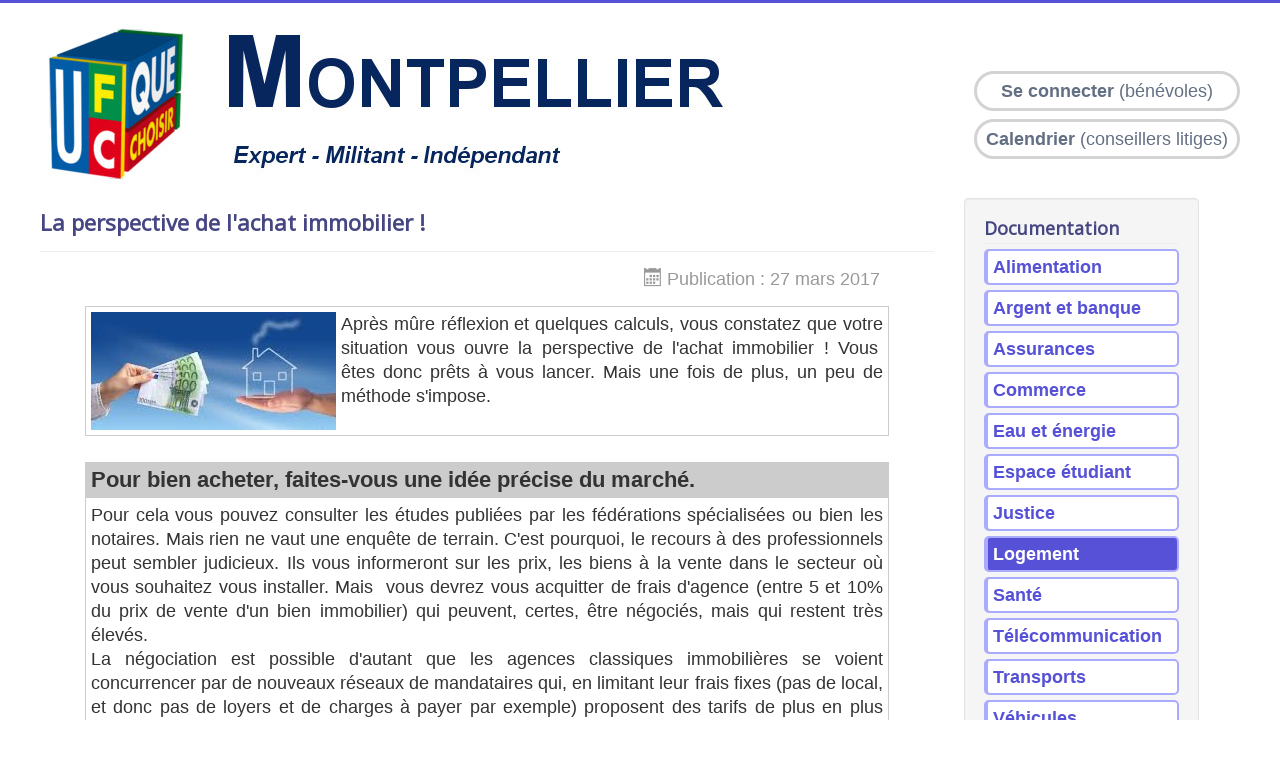

--- FILE ---
content_type: text/html; charset=utf-8
request_url: https://quechoisir-montpellier.org/logement/467-la-perspective-de-l-achat-immobilier
body_size: 8147
content:
<!DOCTYPE html>
<html lang="fr-fr" dir="ltr">
<head>
	<meta name="viewport" content="width=device-width, initial-scale=1.0" />
		<meta charset="utf-8" />
	<base href="https://quechoisir-montpellier.org/logement/467-la-perspective-de-l-achat-immobilier" />
	<meta name="keywords" content="Que Choisir, Montpellier, Lunel, Herault" />
	<meta name="description" content="Site officiel de Que Choisir Montpellier." />
	<meta name="generator" content="Joomla! - Open Source Content Management" />
	<title>La perspective de l'achat immobilier !</title>
	<link href="/templates/protostar/favicon.ico" rel="shortcut icon" type="image/vnd.microsoft.icon" />
	<link rel="stylesheet" href="/templates/protostar/css/template.css?fd58fcdd2b489d8a01723e808e879213" />
	<link rel="stylesheet" href="//fonts.googleapis.com/css?family=Open+Sans" />
	<style>

	h1, h2, h3, h4, h5, h6, .site-title {
		font-family: 'Open Sans', sans-serif;
	}
	body.site {
		border-top: 3px solid #5651d6;
		background-color: #ffffff;
	}
	a {
		color: #5651d6;
	}
	.nav-list > .active > a,
	.nav-list > .active > a:hover,
	.dropdown-menu li > a:hover,
	.dropdown-menu .active > a,
	.dropdown-menu .active > a:hover,
	.nav-pills > .active > a,
	.nav-pills > .active > a:hover,
	.btn-primary {
		background: #5651d6;
	}.scrollToTop {
			padding: 5px;
			margin: 10px;
			text-align: center; 
			font-weight: bold;
			text-decoration: none;
			position:fixed;
			bottom: 0;
			right: 0;
			display: none;
			z-index: 100;
			width: 40px;
			height: 40px;
			color: inherit;
			font-size: inheritpx;
			font-family: inherit;
			opacity: 0.7;
			background-color: #eeeeee;
			background-image: url(/plugins/system/scrolltock/images/arrow_up.png);
			background-position: center center ;
			background-repeat: no-repeat;
			border: 0px transparent solid;
			border-radius: 40px;
			box-shadow: transparent 0 0 0px;
		}
		.scrollToTop:hover {
			text-decoration:none;
			color: ;
		}
	</style>
	<script src="/media/jui/js/jquery.min.js"></script>
	<script src="/media/jui/js/jquery-noconflict.js"></script>
	<script src="/media/jui/js/jquery-migrate.min.js"></script>
	<script src="/media/system/js/caption.js"></script>
	<script src="/media/jui/js/bootstrap.min.js"></script>
	<script src="/templates/protostar/js/template.js?fd58fcdd2b489d8a01723e808e879213"></script>
	<script>
jQuery(window).on('load',  function() {
				new JCaption('img.caption');
			});
	jQuery(document).ready(function($){$(document.body).append('<a href="#" class="scrollToTop"></a>');
					//Check to see if the window is top if not then display button
					$(window).scroll(function(){
						if ($(this).scrollTop() > 100) {
							$('.scrollToTop').fadeIn();
						} else {
							$('.scrollToTop').fadeOut();
						}
					});

					//Click event to scroll to top
					$('.scrollToTop').click(function(){
						$('html, body').animate({scrollTop : 0},1000);
						return false;
					});jQuery('a.scrollTo').click( function(event) {
					var pageurl = window.location.href.split('#');
					var linkurl = $(this).attr('href').split('#');

					if ( $(this).attr('href').indexOf('#') != 0
						&& ( ( $(this).attr('href').indexOf('http') == 0 && pageurl[0] != linkurl[0] )
						|| $(this).attr('href').indexOf('http') != 0 && pageurl[0] != 'https://quechoisir-montpellier.org/' + linkurl[0].replace('/', '') )
						) {
						// here action is the natural redirection of the link to the page
					} else {
						event.preventDefault();
						$(this).scrolltock();
					}
				});

				$.fn.scrolltock = function() {
					var link = $(this);
					var page = jQuery(this).attr('href');
					var pattern = /#(.*)/;
					var targetEl = page.match(pattern);
					if (! targetEl.length) return;
					if (! jQuery(targetEl[0]).length) return;

					// close the menu hamburger
					if (link.parents('ul.nav,ul.menu,ul.maximenuck').length) {
						var menu = $(link.parents('ul.nav,ul.menu,ul.maximenuck')[0]);
						if (menu.parent().find('> .mobileckhambuger_toggler').length && menu.parent().find('> .mobileckhambuger_toggler').attr('checked') == 'checked') {
							menu.animate({'opacity' : '0'}, function() { menu.parent().find('> .mobileckhambuger_toggler').attr('checked', false); menu.css('opacity', '1'); });
						}
					}

					var speed = link.attr('data-speed') ? link.attr('data-speed') : 1000;
					var offsety = link.attr('data-offset') ? parseInt(link.attr('data-offset')) : 0;
					jQuery('html, body').animate( { scrollTop: jQuery(targetEl[0]).offset().top + offsety }, speed, scrolltock_setActiveItem() );
					return false;
				}
				// Cache selectors
				var lastId,
				baseItems = jQuery('a.scrollTo');
				// Anchors corresponding to menu items
				scrollItems = baseItems.map(function(){
					// if (! jQuery(jQuery(this).attr('href')).length) return;
					var pattern = /#(.*)/;
					var targetEl = jQuery(this).attr('href').match(pattern);

						if (targetEl == null ) return;
						if (! targetEl[0]) return;
						if (! jQuery(targetEl[0]).length) return;
						var item = jQuery(targetEl[0]);
					if (item.length) { return item; }
				});
				// Bind to scroll
				jQuery(window).scroll(function(){
					scrolltock_setActiveItem();
				});
				
				function scrolltock_setActiveItem() {
					// Get container scroll position
					var fromTop = jQuery(this).scrollTop()- (0) + 2;

					// Get id of current scroll item
					var cur = scrollItems.map(function(){
						if (jQuery(this).offset().top < fromTop)
							return this;
					});
					if (cur.length) {
						// Get the id of the current element
						cur = cur[cur.length-1];
						var id = cur && cur.length ? cur[0].id : '';
						var targetParent = baseItems.end().filter('[href$="#'+id+'"]').parent();

						if (lastId !== id || !targetParent.hasClass('active')) {
						   lastId = id;
						   // Set/remove active class
							baseItems.parent().parent().find('.active').removeClass('active');
							baseItems
							 .parent().removeClass('active')
							 .end().filter('[href$="#'+id+'"]').parent().addClass('active');
						}
					} else {
						baseItems.parent().parent().find('.active').removeClass('active');
						baseItems.parent().removeClass('active');
					}                  
				}
			}); // end of dom ready

			jQuery(window).load(function(){
				// loop through the scrolling links to check if the scroll to anchor is needed on the page load
				jQuery('a.scrollTo').each( function() {
					var pageurl = window.location.href;
					var linkurl = jQuery(this).attr('href');
					var pattern = /#(.*)/;
					var targetLink = linkurl.match(pattern);
					var targetPage = pageurl.match(pattern);

					if (targetLink == null ) return;
					if (targetPage == null ) return;
					if (! targetLink.length) return;
					if (! jQuery(targetLink[0]).length) return;

					if (jQuery(targetPage[0]).length && targetLink[0] == targetPage[0]) {
						jQuery(this).scrolltock();
					}
				});
			});jQuery(function($){ $(".hasTooltip").tooltip({"html": true,"container": "body"}); });
	</script>

	<!--[if lt IE 9]><script src="/media/jui/js/html5.js"></script><![endif]-->
</head>
<body class="site com_content view-article no-layout no-task itemid-141 fluid">
	<!-- Body -->
	<div class="body">
		<div class="container-fluid">
			<!-- Header -->
			<header class="header" role="banner">
				<div class="header-inner clearfix">
					<a class="brand pull-left" href="/">
						<img src="https://quechoisir-montpellier.org/images/logo-quechoisir-montpellier-2019.jpg" alt="quechoisir-AL341" />											</a>
					
					<div class="header-search pull-right">
						
					</div>
					<br/><br/>
					<a href="https://www.quechoisir-montpellier.org/accueil-interne"><div style="float:right; width:250px; text-align: center; border:#d3d3d3 solid 3px; color:#636f82; border-radius:20px;padding: 5px;"><b>Se connecter</b> (bénévoles)</div></a>
					<br/><br/>
					<a href="/rdv/"><div style="float:right; width:250px; text-align: center; border:#d3d3d3 solid 3px; color:#636f82; border-radius:20px;padding: 5px;"><b>Calendrier</b> (conseillers litiges)</div></a>
				</div>
			</header>
						
			<div class="row-fluid">
								<main id="content" role="main" class="span9">
					<!-- Begin Content -->
					
					<div id="system-message-container">
	</div>

					<div class="item-page" itemscope itemtype="https://schema.org/Article">
	<meta itemprop="inLanguage" content="fr-FR" />
	
		
			<div class="page-header">
					<h2 itemprop="name">
				La perspective de l'achat immobilier !			</h2>
									</div>
					
				<dl class="article-info muted">

		
			<dt class="article-info-term">
					
			<!--		Détails	-->
							</dt>

			
			
			
										<dd class="published">
				<span class="icon-calendar"></span>
				<time datetime="2017-03-27T10:00:01+00:00" itemprop="datePublished">
					Publication : 27 mars 2017				</time>
			</dd>					
					
			
						</dl>
	
	
				
								<div itemprop="articleBody">
		<table style="width: 90%; margin-left: auto; margin-right: auto;">
<tbody>
<tr style="height: 118px;">
<td style="padding: 5px; text-align: justify; border: 1px solid #cccccc; height: 118px;"><img style="float: left; padding-right: 5px;" src="/images/achat-immobilier.jpg" alt="" />Après mûre réflexion et quelques calculs, vous constatez que votre situation vous ouvre la perspective de l'achat immobilier ! Vous  êtes donc prêts à vous lancer. Mais une fois de plus, un peu de méthode s'impose.</td>
</tr>
<tr style="height: 15px;">
<td style="height: 15px;"> </td>
</tr>
<tr style="height: 15px;">
<td style="padding: 5px; text-align: justify; border: 1px solid #cccccc; background: #cccccc; font-size: 1.2em; height: 15px;"><b>Pour bien acheter, faites-vous une idée précise du marché.</b></td>
</tr>
<tr style="height: 198px;">
<td style="padding: 5px; text-align: justify; border: 1px solid #cccccc; height: 198px;">Pour cela vous pouvez consulter les études publiées par les fédérations spécialisées ou bien les notaires. Mais rien ne vaut une enquête de terrain. C'est pourquoi, le recours à des professionnels peut sembler judicieux. Ils vous informeront sur les prix, les biens à la vente dans le secteur où vous souhaitez vous installer. Mais  vous devrez vous acquitter de frais d'agence (entre 5 et 10% du prix de vente d'un bien immobilier) qui peuvent, certes, être négociés, mais qui restent très élevés.
<p>La négociation est possible d'autant que les agences classiques immobilières se voient concurrencer par de nouveaux réseaux de mandataires qui, en limitant leur frais fixes (pas de local, et donc pas de loyers et de charges à payer par exemple) proposent des tarifs de plus en plus agressifs.</p>
<p>Reste enfin le recours à l'achat de particuliers à particuliers. Il représente près d'un tiers des achats immobiliers en France. Dans ce cas, ce sera à vous de poser les bonnes questions car toute la difficulté d'une acquisition entre particuliers consiste à négocier directement le prix d'achat avec le vendeur. Des sites d'évaluation en ligne peuvent vous aider. <b>L'UFC Que choisir</b> en a testé 5, et a placé en première position, à l'issue d'un étude comparative du 26 septembre 2016, le site gratuit <a href="http://www.meilleursagents.com/" target="_blank">meilleursagents.com</a>.</p>
</td>
</tr>
<tr style="height: 15px;">
<td style="height: 15px;"> </td>
</tr>
<tr style="height: 15px;">
<td style="padding: 5px; text-align: justify; border: 1px solid #cccccc; background: #cccccc; font-size: 1.2em; height: 15px;"><b>Dressez une liste de tous vos impératifs :</b></td>
</tr>
<tr style="height: 60px;">
<td style="padding: 5px; text-align: justify; border: 1px solid #cccccc; height: 60px;">nombre de pièces, quartier, confort, transport, commerces de proximité, écoles...Visitez  le plus possible de biens. Il vous faudra donc dégager du temps. Arrivez un peu en avance à votre rendez-vous et imprégnez-vous du quartier. N'hésitez pas à le faire à plusieurs heures de la journée pour évaluer par exemple les nuisances environnementales aux heures de pointe ! Interrogez les commerçants, les voisins... Faites une vraie enquête de voisinage.</td>
</tr>
<tr style="height: 15px;">
<td style="height: 15px;"> </td>
</tr>
<tr style="height: 15px;">
<td style="padding: 5px; text-align: justify; border: 1px solid #cccccc; background: #cccccc; font-size: 1.2em; height: 15px;"><b>Dans l'appartement ou la maison ne vous laissez pas séduire ou rebuter par la décoration. </b></td>
</tr>
<tr style="height: 138px;">
<td style="padding: 5px; text-align: justify; border: 1px solid #cccccc; height: 138px;"><b>Ne vous fiez pas aux apparences et inspectez tout du sol au plafond y compris les dépendances (parking, cave, garage...).</b> Vérifiez l'état de la toiture, de la charpente, des murs (pour détecter d'éventuelles fissures) les plafonds, les sols. Si vous souhaitez acheter une maison individuelle récente, assurez-vous de l'existence d'une <b>assurance dommage-ouvrage</b> qui vous indemnisera en cas de malfaçons.
<p>Comme dans un appartement, vous ne pourrez pas contrôler la solidité du bâti, vous devrez examiner les parties communes et vous renseigner sur les travaux qui y sont prévues.</p>
<p><b>Il est toujours conseillé de demander l'avis d'un professionnel du bâtiment qui sera en mesure de détecter d'éventuels vice cachés ou défauts.</b></p>
</td>
</tr>
<tr style="height: 15px;">
<td style="height: 15px;"> </td>
</tr>
<tr style="height: 30px;">
<td style="padding: 5px; text-align: justify; border: 1px solid #cccccc; background: #cccccc; font-size: 1.2em; height: 30px;"><b>Assurez-vous du bon fonctionnement des équipements (chaudière, installation électrique, plomberie, sanitaire.</b></td>
</tr>
<tr style="height: 15px;">
<td style="padding: 5px; text-align: justify; border: 1px solid #cccccc; height: 15px;">Demandez à voir les diagnostics que le vendeur doit fournir : ils vous renseigneront sur de nombreux éléments.</td>
</tr>
<tr style="height: 15px;">
<td style="height: 15px;"> </td>
</tr>
<tr style="height: 15px;">
<td style="padding: 5px; text-align: justify; border: 1px solid #cccccc; background: #cccccc; font-size: 1.2em; height: 15px;"><b>Faites chiffrer les travaux. </b></td>
</tr>
<tr style="height: 45px;">
<td style="padding: 5px; text-align: justify; border: 1px solid #cccccc; height: 45px;">En règle générale, un bien ancien avec travaux est moins cher qu'un bien déjà rénové ou neuf. Vous pourrez peut-être réaliser une bonne affaire, à condition que les travaux ne vous entraînent pas dans un gouffre financier. <b>Mieux vaut se faire aider d'un spécialiste du bâtiment ou d'un architecte afin d'éviter les mauvaises surprises.</b></td>
</tr>
<tr style="height: 15px;">
<td style="height: 15px;"> </td>
</tr>
<tr style="height: 15px;">
<td style="padding: 5px; text-align: justify; border: 1px solid #cccccc; background: #cccccc; font-size: 1.2em; height: 15px;"><b>Attention aux vices administratifs : </b></td>
</tr>
<tr style="height: 45px;">
<td style="padding: 5px; text-align: justify; border: 1px solid #cccccc; height: 45px;">l'exemple le plus fréquent, ce sont les travaux entrepris par le propriétaire comme une piscine ou une véranda sans permis de construire ou sans déclaration préalable. Le plus sûr est de se rapprocher de la mairie avant la signature de l'acte authentique, pour vérifier la conformité des travaux réalisés.</td>
</tr>
<tr style="height: 15px;">
<td style="height: 15px;"> </td>
</tr>
<tr style="height: 15px;">
<td style="padding: 5px; text-align: justify; border: 1px solid #cccccc; background: #cccccc; font-size: 1.2em; height: 15px;"><strong>Vous avez bien estimé votre budget global</strong></td>
</tr>
<tr style="height: 157px;">
<td style="padding: 5px; text-align: justify; border: 1px solid #cccccc; color: #548dd4; height: 157px;">Attention, car dans votre plan de financement, vous prendrez  en compte le remboursement du (ou des) prêt(s), mais omettrez peut-être les autres coûts qui alourdissent la facture. Outre le prix du logement, il faut débourser les frais d’agence et les droits de mutation (taxes, débours, frais de notaire), qui s’élèvent entre 7 et 8 % du prix du bien dans l’ancien et autour de 3 % dans le neuf. Si le bien nécessite un rafraîchissement, il est plus prudent d’estimer le montant des travaux <b>sur la base de devis fournis</b> <b>par des professionnels</b> afin de l’intégrer dans votre enveloppe de financement. Il ne faut pas oublier non plus les charges annuelles que son achat fait peser sur le budget.
<p>Pour un bien en copropriété à côté de la mensualité de votre crédit s’ajoutent les charges de copropriété, les provisions pour travaux (ravalement, réfection de toiture, rénovation de la cage d’escalier…). Pensez encore à la taxe foncière payée par tous les propriétaires. Enfin, si le logement se situe loin du centre-ville, il faut intégrer le coût d’un ou deux véhicules (assurance et frais d’essence) ou le surcoût d’un abonnement aux transports en commun.</p>
</td>
</tr>
<tr style="height: 15px;">
<td style="height: 15px;"> </td>
</tr>
<tr style="height: 15px;">
<td style="padding: 5px; text-align: justify; border: 1px solid #cccccc; background: #cccccc; font-size: 1.2em; height: 15px;"><strong>Vous savez comment décrocher votre prêt.</strong></td>
</tr>
<tr style="height: 254px;">
<td style="padding: 5px; text-align: justify; border: 1px solid #cccccc; color: #548dd4; height: 254px;">Pour décrocher son crédit, il est donc impératif de bien évaluer sa capacité d’emprunt. Pour cela, vous pouvez vous adressez à votre banque ou passer par un courtier en crédit immobilier. Ces professionnels font une estimation du montant que vous pouvez emprunter en tenant compte de vos revenus annuels. Ils peuvent aussi vous informer si vous bénéficiez d’un prêt aidé délivré par l’État pouvant compléter votre emprunt principal. Le prêt à taux zéro (PTZ), réservé aux primo-accédants sous conditions de ressources, devrait être maintenu jusqu’à la fin 2017.
<p>Ce prêt, qui ne comporte ni intérêts, ni frais de dossier, est accordé pour l’acquisition de la résidence principale : logement neuf, terrain pour construire une habitation, bien ancien à rénover, à condition que les travaux représentent au minimum 25 % du coût de l’opération. Il peut financer jusqu’à 40 % du montant global de l’opération, dans la limite d’un plafond fixé selon la zone géographique et la taille du foyer. <i>« Le PTZ rend solvables des ménages qui ne l’étaient pas auparavant. Il faut donc en profiter tant qu’il est disponible »</i>, explique Cécile Roquelaure (Empruntis).</p>
<p>D’autres prêts aidés peuvent être cumulés avec un PTZ. Comme, par exemple, le Prêt d’accession sociale (Pas), destiné aux revenus modestes (plafonds de ressources identiques à ceux du PTZ) ou encore le prêt 1 % employeur (prêt Action logement), réservé à certains salariés.</p>
<p>Enfin, certaines villes, départements ou régions proposent un prêt gratuit ou à très faible intérêt. Ces aides locales peuvent compléter votre emprunt principal pour l’achat d’un logement ancien, neuf ou social (HLM). Renseignez-vous car leur montant varie selon le lieu et la composition du foyer.</p>
</td>
</tr>
<tr style="height: 15px;">
<td style="height: 15px;"> </td>
</tr>
<tr style="height: 15px;">
<td style="padding: 5px; text-align: justify; border: 1px solid #cccccc; background: #cccccc; font-size: 1.2em; height: 15px;"><strong>Vous savez que vous pouvez renégocier votre assurance emprunteur</strong></td>
</tr>
<tr style="height: 187px;">
<td style="padding: 5px; text-align: justify; border: 1px solid #cccccc; color: #548dd4; height: 187px;">L’assurance emprunteur n’est pas obligatoire mais reste indispensable pour décrocher son crédit immobilier. Elle couvre les remboursements du prêt en cas de décès, d’invalidité ou d’incapacité temporaire de travail. Surtout, son prix est très élevé. <i>« Il peut représenter jusqu’à 30 ou 40 % du coût total du crédit »</i>, estime Maël Bernier de meilleurstaux.com. Les contrats de « groupe » proposés par les banques au moment de souscrire un crédit assurent tous les clients quasiment au même tarif. Ces derniers mutualisent les risques de décès de tous leurs emprunteurs, quel que soit leur âge. Pour réduire la facture, un emprunteur peut souscrire son contrat auprès d’un autre établissement que celui qui lui a accordé le prêt, grâce à la « délégation d’assurance ». Cela  permet d’obtenir une couverture individuelle adaptée à votre âge et à votre état de santé. 
<p>Jusqu’à la fin 2016, les emprunteurs pouvaient opter pour une assurance moins onéreuse dans les douze mois suivant la signature de leur prêt, à condition d’en trouver une proposant des garanties identiques. Une fenêtre de tir très courte qui décourageait les plus motivés. Mais, désormais, les emprunteurs vont pouvoir résilier leur assurance chaque année s’ils le souhaitent. Cette mesure, adoptée en janvier dernier, a été largement soutenue par l’UFC-Que Choisir.</p>
</td>
</tr>
<tr style="height: 15px;">
<td style="padding: 5px; text-align: justify; border: 1px solid #cccccc; height: 15px;"> </td>
</tr>
<tr style="height: 15px;">
<td style="padding: 5px; text-align: justify; border: 1px solid #cccccc; height: 15px;"> </td>
</tr>
<tr style="height: 15px;">
<td style="padding: 5px; text-align: justify; border: 1px solid #cccccc; height: 15px;"> </td>
</tr>
</tbody>
</table>
<p> </p>	</div>

	
							</div>

					
<ul itemscope itemtype="https://schema.org/BreadcrumbList" class="breadcrumb">
			<li>
			Vous êtes ici : &#160;
		</li>
	
				<li itemprop="itemListElement" itemscope itemtype="https://schema.org/ListItem">
									<a itemprop="item" href="/" class="pathway"><span itemprop="name">Accueil</span></a>
				
									<span class="divider">
						<img src="/media/system/images/arrow.png" alt="" />					</span>
								<meta itemprop="position" content="1">
			</li>
					<li itemprop="itemListElement" itemscope itemtype="https://schema.org/ListItem">
									<a itemprop="item" href="/logement" class="pathway"><span itemprop="name">Logement</span></a>
				
									<span class="divider">
						<img src="/media/system/images/arrow.png" alt="" />					</span>
								<meta itemprop="position" content="2">
			</li>
					<li itemprop="itemListElement" itemscope itemtype="https://schema.org/ListItem" class="active">
				<span itemprop="name">
					La perspective de l'achat immobilier !				</span>
				<meta itemprop="position" content="3">
			</li>
		</ul>

					<!-- End Content -->
				</main>
									<div id="aside" class="span3">
						<!-- Begin Right Sidebar -->
						<div class="well _menu"><h3 class="page-header">Documentation</h3><ul class="nav menu nav-docu">
<li class="item-134"><a href="/alimentation" >Alimentation</a></li><li class="item-135"><a href="/argent-et-banque" >Argent et banque</a></li><li class="item-136"><a href="/assurances" >Assurances</a></li><li class="item-137"><a href="/commerce" >Commerce</a></li><li class="item-138"><a href="/eau-et-energie" >Eau et énergie</a></li><li class="item-139"><a href="/espace-etudiant" >Espace étudiant</a></li><li class="item-140"><a href="/justice" >Justice</a></li><li class="item-141 current active"><a href="/logement" >Logement</a></li><li class="item-142"><a href="/sante" >Santé</a></li><li class="item-143"><a href="/telecommunication" >Télécommunication</a></li><li class="item-144"><a href="/transports" >Transports</a></li><li class="item-190"><a href="/vehicules" >Véhicules</a></li></ul>
</div>
						<!-- End Right Sidebar -->
					</div>
							</div>
		</div>
	</div>
	<!-- Footer -->
	<footer class="footer" role="contentinfo">
		<div class="container-fluid">
			<hr />
			
	<!--		<p class="pull-right">
				<a href="#top" id="back-top">
					Haut de page				</a>
			</p>
			<p>
				&copy; 2025 quechoisir-AL341			</p>-->
			<table width="100%">
			<tr>
			<td>&copy; 2025 quechoisir-AL341</td>
			<td><a href="/564-conditions-generales-d-utilisation">Conditions générales d'utilisation</a></td>
			<td><p class="pull-right">
		<!--		<a href="#top" id="back-top">
					Haut de page				</a>-->
			</p></td>
			</tr>
			</table>
		</div>
	</footer>
	
</body>
</html>
